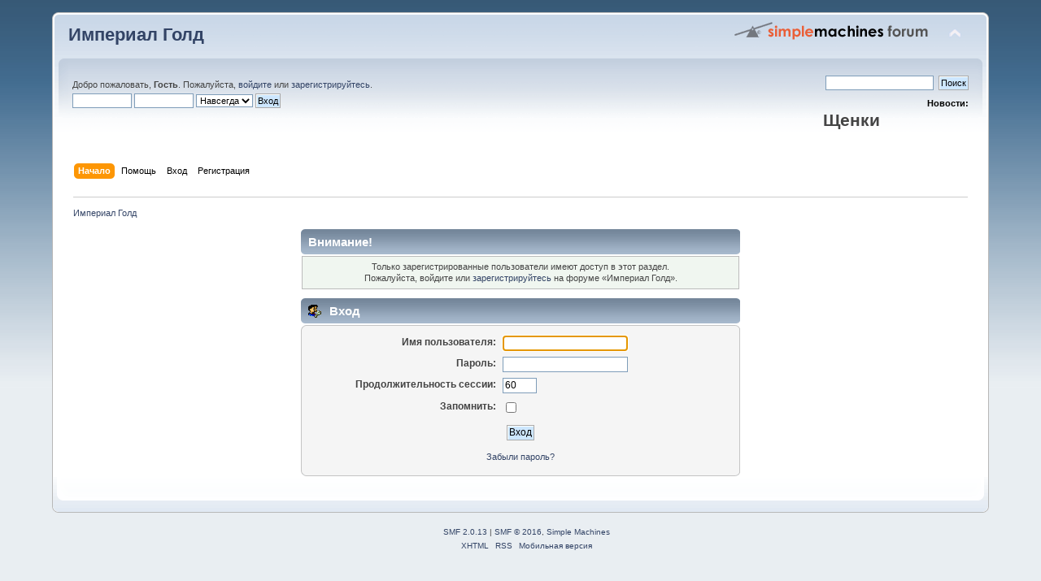

--- FILE ---
content_type: text/html; charset=UTF-8
request_url: http://forum.bichon-imperialgold.com/index.php?PHPSESSID=79182def13ef8baaecdf47fd840dc590&action=profile;u=12
body_size: 3055
content:
<!DOCTYPE html PUBLIC "-//W3C//DTD XHTML 1.0 Transitional//EN" "http://www.w3.org/TR/xhtml1/DTD/xhtml1-transitional.dtd">
<html xmlns="http://www.w3.org/1999/xhtml">
<head>
	<link rel="stylesheet" type="text/css" href="http://forum.bichon-imperialgold.com/Themes/default/css/index.css?fin20" />
	<link rel="stylesheet" type="text/css" href="http://forum.bichon-imperialgold.com/Themes/default/css/webkit.css" />
	<script type="text/javascript" src="http://forum.bichon-imperialgold.com/Themes/default/scripts/script.js?fin20"></script>
	<script type="text/javascript" src="http://forum.bichon-imperialgold.com/Themes/default/scripts/theme.js?fin20"></script>
	<script type="text/javascript"><!-- // --><![CDATA[
		var smf_theme_url = "http://forum.bichon-imperialgold.com/Themes/default";
		var smf_default_theme_url = "http://forum.bichon-imperialgold.com/Themes/default";
		var smf_images_url = "http://forum.bichon-imperialgold.com/Themes/default/images";
		var smf_scripturl = "http://forum.bichon-imperialgold.com/index.php?PHPSESSID=79182def13ef8baaecdf47fd840dc590&amp;";
		var smf_iso_case_folding = false;
		var smf_charset = "UTF-8";
		var ajax_notification_text = "Загружается...";
		var ajax_notification_cancel_text = "Отменить";
	// ]]></script>
	<meta http-equiv="Content-Type" content="text/html; charset=UTF-8" />
	<meta name="description" content="Вход" />
	<meta name="keywords" content="бишон фризе, форум бишон фризе, одежда для собак, поилки, гигиенические пояса для кобелей, трусы для собак, тапочки для собак, щенки бишон фризе" />
	<title>Вход</title>
	<meta name="robots" content="noindex" />
	<link rel="help" href="http://forum.bichon-imperialgold.com/index.php?PHPSESSID=79182def13ef8baaecdf47fd840dc590&amp;action=help" />
	<link rel="search" href="http://forum.bichon-imperialgold.com/index.php?PHPSESSID=79182def13ef8baaecdf47fd840dc590&amp;action=search" />
	<link rel="contents" href="http://forum.bichon-imperialgold.com/index.php?PHPSESSID=79182def13ef8baaecdf47fd840dc590&amp;" />
	<link rel="alternate" type="application/rss+xml" title="Империал Голд - RSS" href="http://forum.bichon-imperialgold.com/index.php?PHPSESSID=79182def13ef8baaecdf47fd840dc590&amp;type=rss;action=.xml" />
	<link rel="stylesheet" type="text/css" href="http://forum.bichon-imperialgold.com/Themes/default/css/BBCode-YouTube2.css" />
</head>
<body>
<div id="wrapper" style="width: 90%">
	<div id="header"><div class="frame">
		<div id="top_section">
			<h1 class="forumtitle">
				<a href="http://forum.bichon-imperialgold.com/index.php?PHPSESSID=79182def13ef8baaecdf47fd840dc590&amp;">Империал Голд</a>
			</h1>
			<img id="upshrink" src="http://forum.bichon-imperialgold.com/Themes/default/images/upshrink.png" alt="*" title="Свернуть/Развернуть" style="display: none;" />
			<img id="smflogo" src="http://forum.bichon-imperialgold.com/Themes/default/images/smflogo.png" alt="Simple Machines Forum" title="Simple Machines Forum" />
		</div>
		<div id="upper_section" class="middletext">
			<div class="user">
				<script type="text/javascript" src="http://forum.bichon-imperialgold.com/Themes/default/scripts/sha1.js"></script>
				<form id="guest_form" action="http://forum.bichon-imperialgold.com/index.php?PHPSESSID=79182def13ef8baaecdf47fd840dc590&amp;action=login2" method="post" accept-charset="UTF-8"  onsubmit="hashLoginPassword(this, 'cd30c21b50fe5213e6963b54571c713a');">
					<div class="info">Добро пожаловать, <strong>Гость</strong>. Пожалуйста, <a href="http://forum.bichon-imperialgold.com/index.php?PHPSESSID=79182def13ef8baaecdf47fd840dc590&amp;action=login">войдите</a> или <a href="http://forum.bichon-imperialgold.com/index.php?PHPSESSID=79182def13ef8baaecdf47fd840dc590&amp;action=register">зарегистрируйтесь</a>.</div>
					<input type="text" name="user" size="10" class="input_text" />
					<input type="password" name="passwrd" size="10" class="input_password" />
					<select name="cookielength">
						<option value="60">1 час</option>
						<option value="1440">1 день</option>
						<option value="10080">1 неделя</option>
						<option value="43200">1 месяц</option>
						<option value="-1" selected="selected">Навсегда</option>
					</select>
					<input type="submit" value="Вход" class="button_submit" /><br />
					<div class="info"></div>
					<input type="hidden" name="hash_passwrd" value="" />
				</form>
			</div>
			<div class="news normaltext">
				<form id="search_form" action="http://forum.bichon-imperialgold.com/index.php?PHPSESSID=79182def13ef8baaecdf47fd840dc590&amp;action=search2" method="post" accept-charset="UTF-8">
					<input type="text" name="search" value="" class="input_text" />&nbsp;
					<input type="submit" name="submit" value="Поиск" class="button_submit" />
					<input type="hidden" name="advanced" value="0" /></form>
				<h2>Новости: </h2>
				<p><marquee><span style="font-size: 16pt;" class="bbc_size"><strong>Щенки</strong></span> <img src="http://kakoi-operator.ru/inf/e7c73ce0a1965aee7165e870a71844c8.png" alt="" class="bbc_img" />&nbsp; &nbsp; &nbsp; <span style="font-size: 16pt;" class="bbc_size"></span></marquee></p>
			</div>
		</div>
		<br class="clear" />
		<script type="text/javascript"><!-- // --><![CDATA[
			var oMainHeaderToggle = new smc_Toggle({
				bToggleEnabled: true,
				bCurrentlyCollapsed: false,
				aSwappableContainers: [
					'upper_section'
				],
				aSwapImages: [
					{
						sId: 'upshrink',
						srcExpanded: smf_images_url + '/upshrink.png',
						altExpanded: 'Свернуть/Развернуть',
						srcCollapsed: smf_images_url + '/upshrink2.png',
						altCollapsed: 'Свернуть/Развернуть'
					}
				],
				oThemeOptions: {
					bUseThemeSettings: false,
					sOptionName: 'collapse_header',
					sSessionVar: 'c079512b8',
					sSessionId: 'cd30c21b50fe5213e6963b54571c713a'
				},
				oCookieOptions: {
					bUseCookie: true,
					sCookieName: 'upshrink'
				}
			});
		// ]]></script>
		<div id="main_menu">
			<ul class="dropmenu" id="menu_nav">
				<li id="button_home">
					<a class="active firstlevel" href="http://forum.bichon-imperialgold.com/index.php?PHPSESSID=79182def13ef8baaecdf47fd840dc590&amp;">
						<span class="last firstlevel">Начало</span>
					</a>
				</li>
				<li id="button_help">
					<a class="firstlevel" href="http://forum.bichon-imperialgold.com/index.php?PHPSESSID=79182def13ef8baaecdf47fd840dc590&amp;action=help">
						<span class="firstlevel">Помощь</span>
					</a>
				</li>
				<li id="button_login">
					<a class="firstlevel" href="http://forum.bichon-imperialgold.com/index.php?PHPSESSID=79182def13ef8baaecdf47fd840dc590&amp;action=login">
						<span class="firstlevel">Вход</span>
					</a>
				</li>
				<li id="button_register">
					<a class="firstlevel" href="http://forum.bichon-imperialgold.com/index.php?PHPSESSID=79182def13ef8baaecdf47fd840dc590&amp;action=register">
						<span class="last firstlevel">Регистрация</span>
					</a>
				</li>
			</ul>
		</div>
		<br class="clear" />
	</div></div>
	<div id="content_section"><div class="frame">
		<div id="main_content_section">
	<div class="navigate_section">
		<ul>
			<li class="last">
				<a href="http://forum.bichon-imperialgold.com/index.php?PHPSESSID=79182def13ef8baaecdf47fd840dc590&amp;"><span>Империал Голд</span></a>
			</li>
		</ul>
	</div>
	<script type="text/javascript" src="http://forum.bichon-imperialgold.com/Themes/default/scripts/sha1.js"></script>
	<form action="http://forum.bichon-imperialgold.com/index.php?PHPSESSID=79182def13ef8baaecdf47fd840dc590&amp;action=login2" method="post" accept-charset="UTF-8" name="frmLogin" id="frmLogin" onsubmit="hashLoginPassword(this, 'cd30c21b50fe5213e6963b54571c713a');">
		<div class="tborder login">
			<div class="cat_bar">
				<h3 class="catbg">Внимание!</h3>
			</div>
			<p class="information centertext">
				Только зарегистрированные пользователи имеют доступ в этот раздел.<br />
				Пожалуйста, войдите или <a href="http://forum.bichon-imperialgold.com/index.php?PHPSESSID=79182def13ef8baaecdf47fd840dc590&amp;action=register">зарегистрируйтесь</a> на форуме &laquo;Империал Голд&raquo;.
			</p>
			<div class="cat_bar">
				<h3 class="catbg">
					<img src="http://forum.bichon-imperialgold.com/Themes/default/images/icons/login_sm.gif" alt="" class="icon" /> Вход
				</h3>
			</div>
			<span class="upperframe"><span></span></span>
			<div class="roundframe">
				<dl>
					<dt>Имя пользователя:</dt>
					<dd><input type="text" name="user" size="20" class="input_text" /></dd>
					<dt>Пароль:</dt>
					<dd><input type="password" name="passwrd" size="20" class="input_password" /></dd>
					<dt>Продолжительность сессии:</dt>
					<dd><input type="text" name="cookielength" size="4" maxlength="4" value="60" class="input_text" /></dd>
					<dt>Запомнить:</dt>
					<dd><input type="checkbox" name="cookieneverexp" class="input_check" onclick="this.form.cookielength.disabled = this.checked;" /></dd>
				</dl>
				<p class="centertext"><input type="submit" value="Вход" class="button_submit" /></p>
				<p class="centertext smalltext"><a href="http://forum.bichon-imperialgold.com/index.php?PHPSESSID=79182def13ef8baaecdf47fd840dc590&amp;action=reminder">Забыли пароль?</a></p>
			</div>
			<span class="lowerframe"><span></span></span>
			<input type="hidden" name="hash_passwrd" value="" />
		</div>
	</form>
		<script type="text/javascript"><!-- // --><![CDATA[
			document.forms.frmLogin.user.focus();
		// ]]></script>
		</div>
	</div></div>
	<div id="footer_section"><div class="frame">
		<ul class="reset">
			<li class="copyright">
			<span class="smalltext" style="display: inline; visibility: visible; font-family: Verdana, Arial, sans-serif;"><a href="http://forum.bichon-imperialgold.com/index.php?PHPSESSID=79182def13ef8baaecdf47fd840dc590&amp;action=credits" title="Simple Machines Forum" target="_blank" class="new_win">SMF 2.0.13</a> |
 <a href="http://www.simplemachines.org/about/smf/license.php" title="License" target="_blank" class="new_win">SMF &copy; 2016</a>, <a href="http://www.simplemachines.org" title="Simple Machines" target="_blank" class="new_win">Simple Machines</a>
			</span></li>
			<li><a id="button_xhtml" href="http://validator.w3.org/check?uri=referer" target="_blank" class="new_win" title="Valid XHTML 1.0!"><span>XHTML</span></a></li>
			<li><a id="button_rss" href="http://forum.bichon-imperialgold.com/index.php?PHPSESSID=79182def13ef8baaecdf47fd840dc590&amp;action=.xml;type=rss" class="new_win"><span>RSS</span></a></li>
			<li class="last"><a id="button_wap2" href="http://forum.bichon-imperialgold.com/index.php?PHPSESSID=79182def13ef8baaecdf47fd840dc590&amp;wap2" class="new_win"><span>Мобильная версия</span></a></li>
		</ul>
	</div></div>
</div>
</body></html>